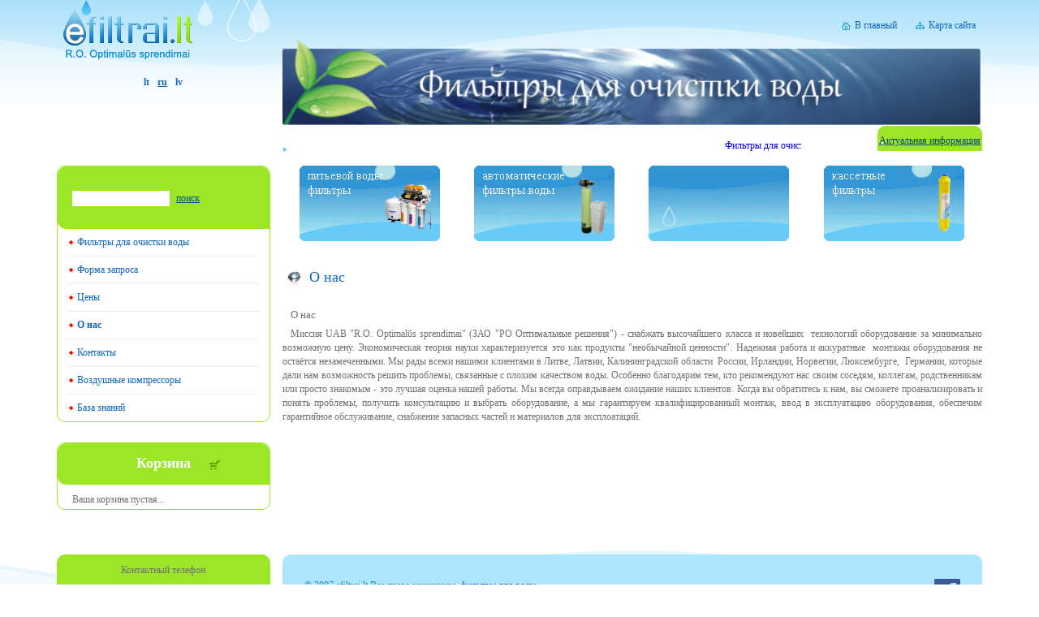

--- FILE ---
content_type: text/html; charset=UTF-8
request_url: https://www.efiltrai.lt/ru/o_nas
body_size: 4384
content:
<!DOCTYPE html>
<html xmlns="http://www.w3.org/1999/xhtml">
	<head>
		<meta http-equiv="Content-Type" content="text/html; charset=utf-8" />
		<meta name="viewport" content="width=device-width, initial-scale=1">
		<title>		    												    				О нас
			    					    </title>
		<!-- <title>Фильтры для очистки воды</title> -->
		<link rel="stylesheet" href="/css/font-awesome/css/font-awesome.min.css" type="text/css" />
		<link rel="stylesheet" href="/css/bootstrap/css/bootstrap.min.css" type="text/css" />
		<link rel="stylesheet" href="/css/style.css" type="text/css" />
		<style nonce='Rooc3Iez' type="text/css">img, div { behavior: url(/css/iepngfix.htc) }</style>
		<script nonce='Rooc3Iez' src="/scripts/jquery.min.js" type="text/javascript"></script>
		<script nonce='Rooc3Iez' src="/scripts/script.js" type="text/javascript"></script>
		<script nonce='Rooc3Iez' type="text/javascript">
(function(i,s,o,g,r,a,m){i['GoogleAnalyticsObject']=r;i[r]=i[r]||function(){
  (i[r].q=i[r].q||[]).push(arguments)},i[r].l=1*new Date();a=s.createElement(o),
  m=s.getElementsByTagName(o)[0];a.async=1;a.src=g;m.parentNode.insertBefore(a,m)
  })(window,document,'script','https://www.google-analytics.com/analytics.js','ga');

  ga('create', 'UA-92548495-1', 'auto');
  ga('send', 'pageview');
</script>
<script nonce='Rooc3Iez' type="application/ld+json">
{
    "@context":			"http://schema.org",
    "@type":			"Store",
    "currenciesAccepted":	"EUR",
    "address":			"Pramonės g. 2, LT-78147 Šiauliai",
    "brand":			"eFiltrai",
    "url":			"https://www.efiltrai.lt/",
    "name":			"efiltrai.lt",
    "email":			"info@efiltrai.lt",
    "legalName":		"UAB R.O. Optimalūs sprendimai",
    "logo":			"https://www.efiltrai.lt/images/logo.png",
    "image":			"https://www.efiltrai.lt/images/logo.png",
    "telephone":		"+37060635555",
    "taxID":			"300652112",
    "vatID":			"LT100002935811",
    "priceRange":		"€",
    "geo":			{
	"@type":		"GeoCoordinates",
	"latitude":		"55.919839",
	"longitude":		"23.292699"
    },
    "sameAs": [
	"https://www.facebook.com/vandensfiltras",
	"https://fb.me/vandensfiltras"
    ]
}
</script>
<link rel="canonical" href="http://efiltrai.lt/ru/o_nas" /><link rel="canonical" href="http://www.efiltrai.lt/ru/o_nas" /><link rel="canonical" href="https://efiltrai.lt/ru/o_nas" />		<script src="/activ/js/activatecms_client.js"  type="text/javascript"></script>
		<meta name="author" content="Eserviss.lt"/>
	</head>
	<body>
		
		<div id="top_bangos">
			<div class="center container">
			<div class="row galva">
				<div class="col-xs-12 col-sm-4 col-md-3 col-lg-3">
					<img id="lasai" src="/images/lasai.png" width="91" height="52" alt=""/>
					<a id="logo" href="/ru/filtri-dlia-ocistki-vody" title="Фильтры для очистки воды"><img src="/images/logo.png" width="165" height="90"  alt="Фильтры для очистки воды"/></a>
					<div id="langs"><a href="/lt/apie-mus">lt</a><a href="/ru/o_nas" class="current">ru</a><a href="/lv/par_mums">lv</a></div>
				</div>
				<div class="col-xs-12 col-sm-8 col-md-9 col-lg-9 desine">
				<a id="go_tree" href="/karta_saita">Карта сайта</a>
					<a id="go_home" href="/ru">В главный</a>
					<img id="header" src="/images/header_img_ru.png" alt="" />
															<div class="row">
					<div class="col-xs-12 col-sm-8 col-md-9 col-lg-9">
						<marquee id="beganti_eilute" onmouseover="this.stop()" onmouseout="this.start()" scrollamount="3" scrolldelay="3"><p><span style="color: rgb(0, 0, 255);">Фильтры для очистки воды. Здравствуйте Уважаемые посетители. <span style="color: rgb(255, 0, 0);">Внимание - сезон акций!</span> При выборе любой системы фильтрации воды обязательно свяжитесь с нами телефоном или по электронной почте, чтобы могли убедиться, в правельности вашего выбора.</span></p></marquee>
					</div>
					<div class="col-xs-12 col-sm-4 col-md-3 col-lg-3">
						<div id="aktuali"><p style="text-align: center;">Актуальная информация</p></div>
					</div>
						<div class="close beganti_eilute"></div>
					</div>
									</div>
			</div>
			<div class="row">
				<div id="left_col" class="col-xs-12 col-sm-4 col-md-3 col-lg-3">
					<div class="lankai_top">
						<div class="lankai_bottom">
							<div class="lankai_middle">
								<div class="zalias_top">
									<div id="zalias_paieska">
										<form id="search_form" method="post" action="/poisk">
											<input type="text" name="query" value=""/>
											<input class="hidden" type="submit" value="search"/>
											<a href="javascript:doSearch()"><p><span lang="ru" class="short_text" id="result_box"><u><span class="hps">поиск</span></u></span></p></a>
										</form>
										<div class="mob_meniu" onclick="$('#meniu').animate({height: 'toggle'});"><i class="fa fa-bars" aria-hidden="true"></i></div>
									</div>
									<ul id="meniu">
																					<li class="meniu level1 first"><a href="/ru/filtri-dlia-ocistki-vody">Фильтры для очистки воды</a></li>
																																<li class="meniu level1"><a href="/ru/forma_zaprosa">Форма запроса</a></li>
																																<li class="meniu level1"><a href="/ru/ceny">Цены</a></li>
																																<li class="meniu level1 inpath current"><a href="/ru/o_nas">О нас</a></li>
																																																																																												<li class="meniu level1"><a href="/ru/kontaty">Контакты</a></li>
																																<li class="meniu level1"><a href="/ru/vozdushnyje_kompresory">Воздушные компрессоры</a></li>
																																<li class="meniu level1"><a href="/ru/baza-znanij">База знаний</a></li>
																														</ul>
								</div>
							</div>
						</div>
					</div>

					<div class="lankai_top" id="krepselis">
						<div class="lankai_bottom">
							<div class="lankai_middle">
								<div class="zalias_top">
									<div id="zalias_krepselis">
										<div id="zalias_krepselisc">
											<p><span lang="ru" class="short_text" id="result_box"><span class="hps" title="Spustelėkite, jei norite peržiūrėti alternatyvius vertimus">Корзина</span></span></p>
										</div>
									</div>
								</div>
								<div id="cart">
										<p><span lang="ru" id="result_box" class="short_text"><span title="Spustelėkite, jei norite peržiūrėti alternatyvius vertimus" class="hps">Ваша</span> <span title="Spustelėkite, jei norite peržiūrėti alternatyvius vertimus" class="hps">корзина</span> <span title="Spustelėkite, jei norite peržiūrėti alternatyvius vertimus" class="hps">пустая</span></span><span lang="ru" class="short_text" id="result_box"><span class="hps" title="Spustelėkite, jei norite peržiūrėti alternatyvius vertimus">...</span></span></p>
								</div>
								<div class="close"></div>
							</div>
						</div>
					</div>
														</div>


				
					
				<div id="right_col" class="col-xs-12 col-sm-8 col-md-9 col-lg-9 desine">
					<div id="banners"><table width="100%" cellspacing="0" cellpadding="0" border="0" summary="">
    <tbody>
        <tr>
            <td align="center"><a href="http://www.efiltrai.lt/ru/baza_znanij/bitovie_filtri_dlia_pitjevoj_vodi"><img src="/UserFiles/Image/Baneriai/Geri%20baneriai/%D0%A4%D0%B8%D0%BB%D1%8C%D1%82%D1%80%D1%8B%20%D0%B4%D0%BB%D1%8F%20%D0%BF%D0%B8%D1%82%D1%8C%D0%B5%D0%B2%D0%BE%D0%B9%20%D0%B2%D0%BE%D0%B4%D1%8B%20RU.gif" alt="" /></a></td>
            <td align="center"><a href="http://www.efiltrai.lt/ru/filtri_dlia_ocistki_vody"><img width="173" height="93" src="/UserFiles/Image/Baneriai/Geri%20baneriai/%D0%90%D0%B2%D1%82%D0%BE%D0%BC%D0%B0%D1%82%D0%B8%D1%87%D0%B5%D1%81%D0%BA%D0%B8%D0%B5%20%D1%84%D0%B8%D0%BB%D1%8C%D1%82%D1%80%D1%8B%20%D0%B4%D0%BB%D1%8F%20%D0%B2%D0%BE%D0%B4%D1%8B%20RU.gif" alt="" /></a></td>
            <td align="center"><a href="http://www.efiltrai.lt/akcii"><img width="173" height="93" alt="" src="/UserFiles/Image/Akcija%20RU.gif" /></a></td>
            <td align="center"><a href="http://www.efiltrai.lt/ru/baza_znanij/kassetnye_filtry_dlia_vody"><img width="173" height="93" src="/UserFiles/Image/Baneriai/Geri%20baneriai/%D0%9A%D0%B0%D1%81%D1%81%D0%B5%D1%82%D0%BD%D1%8B%D0%B5%20%D1%84%D0%B8%D0%BB%D1%8C%D1%82%D1%80%D1%8B%20%D0%B4%D0%BB%D1%8F%20%D0%B2%D0%BE%D0%B4%D1%8B%20RU.gif" alt="" /></a></td>
        </tr>
    </tbody>
</table></div>
											<h1 itemscope itemtype="http://schema.org/BreadcrumbList">
																																																													<a itemprop="itemListElement" href="/ru/o_nas">О нас</a>
																														</h1>
							<ul class="pages">
			<li>
			<h2>О нас</h2>
			<p style="text-align: justify;">Миссия UAB &quot;R.O. Optimalūs sprendimai&quot; (ЗАО &quot;РO Оптимальные решения&quot;) - снабжать высочайшего класса и новейших&nbsp; технологий оборудование за минимально возможную цену. Экономическая теория науки характеризуется это как продукты &quot;необычайной ценности&quot;. Надежная работа и аккуратные&nbsp; монтажы оборудования не остаётся незамеченными. Мы рады всеми нашими клиентами в Литве, Латвии, Калининградской области&nbsp; России, И<span id="result_box" class="short_text" lang="ru"><span>рландии,</span></span> Норвегии, <span id="result_box" class="short_text" lang="ru"><span>Люксембурге,</span></span>&nbsp; Германии, которые дали нам возможность решить проблемы, связанные с плохим качеством воды. Особенно благодарим тем, кто рекомендуют нас своим соседям, коллегам, родственникам или просто знакомым - это лучшая оценка нашей работы. Мы всегда оправдываем ожидание наших клиентов. Когда вы обратитесь к нам, вы сможете проанализировать и понять проблемы, получить консультацию и выбрать оборудование, а мы гарантируем квалифицированный монтаж, ввод в эксплуатацию оборудования, обеспечим гарантийное обслуживание, снабжение запасных частей и материалов для эксплоатаций.</p>
			<div class="close"></div>
		</li>
		<li>&nbsp;</li>
		</ul>
						


																				</div>
				</div>
				<div class="close"></div>
				<div id="bottom" class="row">
					<div class="col-xs-12 col-sm-3 col-md-3 col-lg-3 left">
						<!--<img src="/images/zalias_top.png" width="202" height="11" alt=""/>-->
						<div id="greitieji_kontaktai"><p>Контактный телефон</p>
<p><span lang="lv" class="long_text short_text"><span class="hps">в Латвии: +371 270 74244</span></span></p>
<p><span lang="ru" id="result_box" class="long_text short_text"><span class="hps">Эл. почта: </span></span><span style="color: rgb(0, 0, 128);">efiltrai@gmail.com</span></p>
<p><span lang="lv" class="long_text short_text"><span class="hps">в Литве: &nbsp; +370 </span></span>606 35555</p>
<p><span lang="ru" id="result_box" class="long_text short_text"><span class="hps">Эл. почта: </span></span><span style="color: rgb(0, 0, 128);">info@efiltrai.lt</span></p></div>
						<!--<img src="/images/zalias_bottom.png" width="202" height="11"  alt=""/>-->
					</div>
					<div class="col-xs-12 col-sm-9 col-md-9 col-lg-9  desine">
					<div class="right">
						<div id="copyright"><p>&copy; 2007 efiltrai.lt Все права защищены. <a target="_self" href="https://www.efiltrai.lt/ru/filtri_dlia_ocistki_vody">фильтры для воды</a></p></div>
						<div id="facebook">
						    Mus rasite ir
						    <a href="https://fb.me//VandensFiltrai.ValymoIrenginiai/" target="_new">
							<img src="/images/fb-logo.png" alt="Facebook" width="32" height="32" />
						    </a>
						</div>
					</div>
					</div>
				</div>
			</div>
		</div>
		
		<script nonce='Rooc3Iez'>
		$('.pages table').wrap('<div class="table-responsive"></div>');
		$('.uzsakymo_list table').wrap('<div class="table-responsive"></div>');
		$('#filters table').wrap('<div class="table-responsive"></div>');
		$(document).ready(function(){
		//alert($('.mob_meniu').css('display'));
		if($('.mob_meniu').css('display')!="none"){
			$('#meniu').animate({height: 'toggle'},0);
			}
		});
		</script>
		
	</body>
</html><!--
Turinio valdymo sistema "ActivateCMS" http://www.activatecms.com
Sugeneravimo laikas: 2026-01-22 19:35:39 (1.2161s.)
Užklausų skaičius DB: 495
-->

--- FILE ---
content_type: text/css
request_url: https://www.efiltrai.lt/css/style.css
body_size: 2657
content:
*{
	font-family:Tahoma,serif,sans-serif;
}
input,select, option, p, table, td, tr, li, ol, ul{
	font-size:100%;
}
html, body{
	min-height:100%;
	margin:0px 0px 0px 0px;
	padding:0px 0px 0px 0px;
}
body{
	background:url(../images/banga_bottom.gif) bottom center repeat-x;
	font-size:12px;
	color:#727272;
}
a,a:hover,a strong,a:hover strong{
	color:#1168c1;
	background-color:inherit;
	text-decoration:none;
}
a:hover, a:hover strong{
	text-decoration:underline;
}
a.more{
	display:block;
	float:right;
	background:url(../images/bullet_blue.gif) left center no-repeat;
	margin-top:10px;
	padding:0px 30px 0px 0px;
}
hr{
	border:1px solid #aee6ff;
	border-bottom:none;
}
h1{
	font-size:150%;
	color:	#1168c1;
	background:url(../images/bullet_water.gif) left center no-repeat;
	padding:15px 0px 15px 28px;
	margin-left:5px;
}
h2{
	font-size:108%;
	text-indent:10px;
	padding:5px 0px 5px 0px;
	margin:0px 0px 0px 0px;
}
img{
	border:none;
}
.absolute{
	position:absolute;
	top:0px;
	left:0px;
	width:100%;
	display:block;
}
.center{
	/*width:955px;*/
	margin:0 auto;
}
.hidden{
	display:none;
}
.close{
	display:block;
	clear:both;
	height:1px;
	overflow:hidden;
	border:none;
	margin:0px;
	padding:0px;
}
.hidden{
	display:none;
}
#top_bangos{
	background:url(../images/banga_top.gif) top center repeat-x;
	min-height:300px;
}
#right_col{
	/*float:left;
	width:720px;*/
}
#left_col{
	/*width:235px;
	float:left;
	padding:0px 0px 100px 0px;*/
}
img#lasai{
	margin:0px;
	float: right;
}
a#logo{
	display:block;
	padding: 0px 0px 3px 0px;
	text-align: center;
}
#langs{
	padding:0px 0px 22px 0px;
	text-align:center;
}
#langs a{
	font-weight:bold;
	padding:0px 5px 0px 5px;
}
#langs a.current{
	text-decoration:underline;
}
.lankai_top{
	/*background:url(../images/lankas_top.gif) top left no-repeat;
	padding:9px 0px 0px 0px;
	width:199px;
	margin-left:15px;*/
	border-radius: 10px;
}
.lankai_bottom{
	/*background:url(../images/lankas_bottom.gif) bottom left no-repeat;*/
	padding:0px;
	border-radius: 10px;
	border:1px solid #9CE527;
}
.lankai_middle{
	/*background:url(../images/lankas_middle.gif) top left repeat-y;*/
}
#zalias_krepselis,#zalias_paieska{
	position:relative;
	/*top:-6px;
	left:-5px;
	width:201px;*/
	height:51px;
	/*background:url(../images/zalias_krepselis.png) top left no-repeat;*/
	background-color:#9CE527;
	border-radius: 10px 10px 0 10px;
}
#zalias_paieska{
	height:77px;
	/*background:url(../images/zalias_paieska.png) top left no-repeat;*/
}
ul#meniu{
	padding:0px;
	margin:0px;
	/*width:199px;*/
	list-style:none;
}
ul#meniu li{
	list-style:none;
	padding:0px;
	margin:0px;
	display:inline;
}
ul#meniu li.current,ul#meniu li:hover{
	background:url(../images/meniu_current.gif) left center no-repeat;
}
ul#meniu a{
	display:block;
	background:url(../images/bullet_green.gif) 0px center no-repeat;
	margin:0px 12px 0px 102px;
	padding:8px 5px 8px 12px;
	border-top-style:dotted;
	border-top:1px dotted #ededed;
}
ul#meniu li.current a{
	font-weight:bold;
}
ul#meniu li.level1 a{
	border-top:1px solid #ededed;
	background:url(../images/bullet_red.gif) 0px center no-repeat;
}
ul#meniu li.first a{
	border-top:none;
}
ul#meniu li.level1 a{margin-left:12px;}
ul#meniu li.level2 a{margin-left:22px;}
ul#meniu li.level3 a{margin-left:32px;}
ul#meniu li.level4 a{margin-left:42px;}
ul#meniu li.level5 a{margin-left:52px;}
ul#meniu li.level6 a{margin-left:62px;}
ul#meniu li.level7 a{margin-left:72px;}
ul#meniu li.level8 a{margin-left:82px;}
ul#meniu li.level9 a{margin-left:92px;}

#search_form{
	display:inline-block;
	padding:30px 0px 0px 18px;
	margin:0px;
}
#search_form input,#search_form a{
	color:	#035487;
	font-size:100%;
}
#search_form input{
	background:white;
	border:none;
	width:120px;
}
#search_form a{
	padding-left:5px;
	text-decoration:underline;
}
#zalias_krepselisc{
	font-size:150%;
	color:#ffffff;
	font-weight:bold;
	text-align:center;
	padding: 12px 18px 3px 18px;
	background: url(../images/krepselis.gif) 75% 21px no-repeat;
}
#krepselis{
	margin-top:25px;
	margin-bottom:25px;
}
#cart{
	padding:0px 18px 3px 18px;
}
#cart ul{
	list-style:none;
	margin:0px 0px 0px 0px;
	padding:0px 0px 0px 0px;
}
#cart ul li{
	padding:2px 5px 2px 5px;
	border-bottom:1px dotted #d0d0d0;
}
#cart a.bullet,#cart a.bullet:hover{
	display:block;
	margin:0px 0px 0px 0px;
	padding:4px 0px 4px 11px;
	background:url(../images/bullet_blue.gif) center left no-repeat;
}
#cart div{
	background:url(../images/total.gif) 0px center no-repeat;
	padding:25px 10px 25px 10px;
	font-weight:bold;

}
#cart div > p{
	margin-bottom:0px;
}
#cart p{
	display:inline;
}
ul#filters p {
	display:inline;
}
#go_home{
	float:right;
	background:url(../images/home.gif) left center no-repeat;
	padding:23px 23px 23px 16px;
}
#go_tree{
	float:right;
	background:url(../images/tree.gif) left center no-repeat;
	padding:23px 8px 23px 16px;
}
#header{
	clear:both;
	position:relative;
	top:-15px;
	width: 100%;
	height: auto;
}
#beganti_eilute{
	background:url(../images/bullet_blue.gif) left center no-repeat;
	padding:0px 0px 0px 12px;
}
#aktuali{
	position:relative;
	top:-16px;
	float:right;
	padding:15px 0px 4px 0px;
	text-align:center;
	width:129px;
	color:#064483;
	text-decoration:underline;
	background:url(../images/aktuali.gif) top left no-repeat;
}
.beganti_eilute{
	background-color:#aee6ff;
	position:relative;
	top:-10px;
}
ul.pages{
	list-style:none;
	padding: 0px;
	margin:0px;
}
ul.pages li{
	clear:both;
}
ul.pages li p{
	text-indent:10px;
	padding-bottom:0px;
	padding-top:0px;
	margin:3px 0px 3px 0px;
}
ul.pages li img{
	border:1px solid #d5d5d5;
	margin:10px;
}
#form_banners{
	text-align:center;
	padding:10px 0px 0px 0px;
}
#form_banners a{
	padding:0px 5px 0px 5px;
}
#bottom{
	padding:30px 0px 10px 0px;
}
#bottom .left{
	/*float:left;
	width:202px;
	top:-68px;*/
	position:relative;
}
#bottom .left img{
	display:block;
}
#bottom .right{
	/*float:right;
	height:68px;
	width:740px;
	background:url(../images/footer.gif) top left no-repeat;*/
	background-color:#AEE6FF;
	border-radius:10px;
	display: table;
	width: 100%;
}
#greitieji_kontaktai{
	background:#9ce527;
	padding:11px 0;
	margin:0px;
	text-align:center;
	border-radius: 10px;
}
#copyright{
	float:left;
	padding:30px 27px 28px 27px;
	color:#268DBC;
}
#facebook{
	float:right;
	padding:30px 27px 28px 27px;
	background-color: transparent;
}
ul#gallery{
	list-style:none;
	padding:10px 40px 10px 40px;
	margin:0px 0px 0px 0px;
}
ul#gallery li{
	float:left;
	text-align:center;
	display:block;
	list-style:none;
	width:160px;
}
ul#gallery li img{
	margin:8px 0px 0px 0px;
	border:1px solid #e0e0e0;
}
ul#filters{
	list-style:none;
}
ul#filters li{
	clear:both;
	border-top:1px solid #aee6ff;
	padding:10px 0px 10px 0px;
}
ul#filters li p{
	padding:0px;
	margin:0px;
}
ul#filters li a.nuotrauka{
	display:block;
	float:left;
	padding:0px 20px 20px 0px;
}
ul#filters li a.nuotrauka img{
	border:1px solid #d3d3d3;
}
ul#filters li a.to_cart,ul#filters li a.see_more{
	display:block;
	float:right;
	background:url(../images/to_cart.gif) center center no-repeat;
	padding:10px 21px 10px 0px;
	width:120px;
	text-align:center;
	color:#035487;
	text-decoration:none;
}
ul#filters li a.see_more{
	background:url(../images/see_more.gif) center center no-repeat;
	padding:10px 0px 10px 0px;
}
ul#filters li>a.to_cart,ul#filters li>a.see_more{
	width:auto;
	min-width:120px;
}

.filters_pages{
	padding:0px 20px 10px 40px;
	text-align:center;
}
.filters_pages a,.filters_pages a:hover{
	padding:0px 4px 0px 4px;
	color:#525252;
}
.filters_pages a.current{
	font-weight:bold;
}
ul#filters .nuotraukosc{
	float:left;
	width:320px;
	padding-bottom:20px;
}
ul#filters a.target{
	display:block;
	width:300px;
	height:300px;
	text-align:center;
}
ul#filters a.target img, ul#filters a.thumb img{
	border:1px solid #d2d2d2;
}
ul#filters a.thumb{
	float:left;
	margin:10px 0px 0px 17px;
}
ul#filters a.more{
	float:left;
}
ul#page_tree{
	margin:30px 0px 30px 30px;
	padding:0px;
}
ul#page_tree li{
	list-style-image:url(../images/bullet_green.gif);
	margin:7px 0px 7px 10px;
}
ul#page_tree li.level1{
	list-style-image:url(../images/bullet_red.gif);
}
ul#page_tree li.level1{margin-left:0px;}
ul#page_tree li.level2{margin-left:10px;}
ul#page_tree li.level3{margin-left:20px;}
ul#page_tree li.level4{margin-left:30px;}
ul#page_tree li.level5{margin-left:40px;}
ul#page_tree li.level6{margin-left:50px;}
ul#page_tree li.level7{margin-left:60px;}
ul#page_tree li.level8{margin-left:70px;}
ul#page_tree li.level9{margin-left:80px;}
.banners_content{
	margin:0px 20px 10px 10px;
}
form.form{
	display:block;
	/*width:300px;*/
}
form.form .text,form.form .number,form.form .textarea{
	border:1px solid #9ce527;
	background:white;
	width:300px;
	margin-bottom:10px;
}
form.in_table .text,form.in_table .number,form.in_table .textarea{
	width:100%;
}
form.form .textarea{
	height:100px;
}
form.form .number{
	width:30px;
}
form.form .disabled{
	background:#dcdcdc;
}
form.form .submit{
	float:right;
	display:block;
	margin:0px 0px 0px 0px;
	padding:4px 0px 4px 11px;
	background:url(../images/bullet_blue.gif) center left no-repeat;
}
form.form .close{
	background:inherit;
}
form.in_table,form.in_table table{
	/*width:500px;*/
}
form.in_table table td{
	padding:5px;
}
form.in_table table td.name{
	font-weight:bold;
	/*white-space:nowrap;
	width:100px;*/
}
form.in_table table tr.divider td{
	border-top:1px solid #9be526;
}
form.in_table .text,form.in_table .number,form.in_table .textarea{
	margin-bottom:0px;
}
.uzsakymo_list{
	/*float:left;
	width:300px;*/
	list-style:none;
	padding:0px 0px 0px 0px;
	margin: 0px 10px 0px 10px;
}
.uzsakymo_list li{
	padding:2px 5px 2px 5px;
	border-bottom:1px dotted #d0d0d0;
}
.uzsakymo_list table{
	width:100%;
}
#uzsakymai_forma{
	/*float:left;*/
}
#uzsakymai_forma p, .uzsakymo_list p{
	display:inline;
}
#uzsakymai_forma input, #uzsakymai_forma textarea{
	width:100%;
}
ul.pages table{
	padding:0px;
	margin:0px;
	border:none;
	border-top:1px solid #d5d5d5;
	border-left:1px solid #d5d5d5;
	width: 100%;
	box-sizing: border-box;
}
ul.pages table td{
	margin:0px;
	padding:3px;
	border:none;
	border-right:1px solid #d5d5d5;
	border-bottom:1px solid #d5d5d5;
}
#banners td img {
/*width:98%;
height:auto;*/
}
.desine {
	padding-left:0;
}
#zalias_paieska p {
	display:inline;
}
#cart{
	padding-top:10px;
}
.mob_meniu {
color: #9CE527;
background-color:#66A206;
padding: 5px 10px;
border: 1px solid #66A206;
border-radius: 5px;
float: right;
margin-top: 20px;
margin-right: 15px;
font-size: 18px;
cursor:pointer;
display:none;
}
.mob_meniu:hover {
color: #66A206;
background-color:#9CE527;
}
#question_form p {
	display:inline;
	margin-bottom:0;
}
#question_form .radio, #question_form .checkbox {
	display:inline;
	margin-right:5px;
}
#question_form table {
	width:100%;
}
#aktuali span span{
	margin-top: -5px;
	display: block;
	margin-bottom: 14px;
}
#aktuali p{
	margin-top: -5px;
	display: block;
	margin-bottom:0;
}
/***************************************/
/*             RESPONSIVAS             */
/***************************************/
/**********large desktops, 1200px and up*****************/
@media (min-width: 1200px) {  }
/*****************desktops, 992px and up**********************/
@media (min-width: 992px) and (max-width: 1199px) { 
#banners td img {
	width:98%;
	height:auto;
}
#zalias_krepselisc {
background: url(../images/krepselis.gif) 80% 21px no-repeat;
}
}
/******************tablets, 768px and up***********************/
@media (min-width: 768px) and (max-width: 991px) {
#banners td {
	display:inline-block;
	width:50%;
	float:left;
}
#banners td img {
	width:98%;
	height:auto;
	margin-bottom:5px;
}
#zalias_krepselisc {
background: url(../images/krepselis.gif) 80% 21px no-repeat;
}
}
/******************phones, less than 768px*************************/
@media (max-width: 767px) {
img#lasai {
    margin: 0px;
    float: none;
    position: absolute;
    right: 0;
}
#banners td {
	display:inline-block;
	width:50%;
	float:left;
}
#banners td img {
	width:98%;
	height:auto;
	margin-bottom:5px;
}
#aktuali {
    top: 0;
}
.desine {
	padding-left:15px;
}
#bottom .left {
	margin-bottom:10px;
}
#copyright {
	float: none;
	text-align:center;
}
#copyright p {
	margin:0;
}
a#eserviss {
    float: none;
	display:block;
	text-align:center;
	padding-top:0;
}
#zalias_krepselisc {
background: url(../images/krepselis.gif) 63% 21px no-repeat;
}
.mob_meniu {
	display:block;
}
}
/***************maziau uz 479px***************/
@media (max-width: 479px) {
img#lasai {
    margin: 0px;
    float: none;
    position: absolute;
    right: 0;
}
#banners td {
	display:inline-block;
	width:50%;
	float:left;
}
#banners td img {
	width:98%;
	height:auto;
	margin-bottom:5px;
}
#aktuali {
    top: 0;
}
.desine {
	padding-left:15px;
}
#bottom .left {
	margin-bottom:10px;
}
#copyright {
	float: none;
	text-align:center;
}
#copyright p {
	margin:0;
}
a#eserviss {
    float: none;
	display:block;
	text-align:center;
	padding-top:0;
}
#zalias_krepselisc {
background: url(../images/krepselis.gif) 70% 21px no-repeat;
}
.mob_meniu {
	display:block;
}

ul.pages li img {
	 width:100%;
	 height:auto;
	 margin:0 !important;
	 min-width:70px;
}

}
/*********************************************/